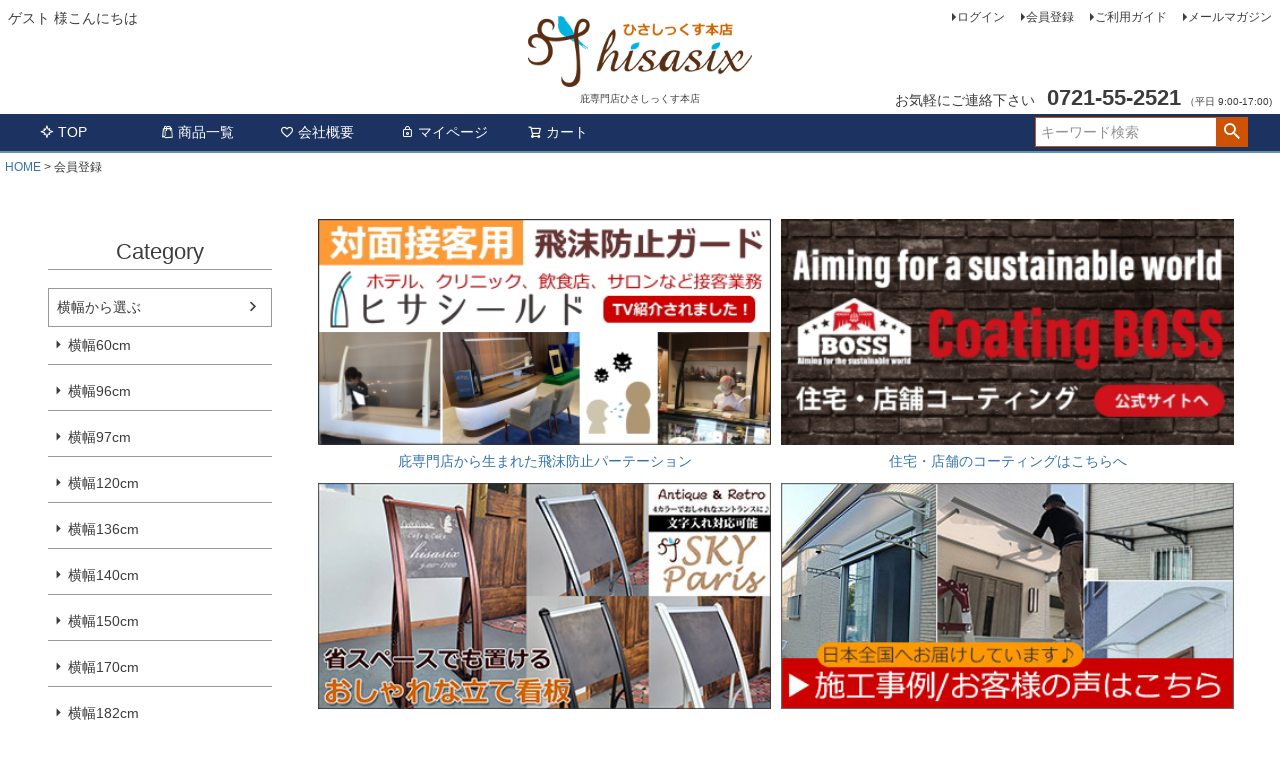

--- FILE ---
content_type: text/html;charset=UTF-8
request_url: https://www.shop-hisasix.com/p/register
body_size: 13414
content:
<!DOCTYPE html>
<html lang="ja"><head>
  <meta charset="UTF-8">
  
  <meta name="_csrf" content="lbGQF1ainAOkO0OgNkdb_Qni20QEUnQ1muqmWGVGMTloNmbepIalJzLH-jOJCCfCB2pvnjnT9iY8MxAYotifPFF-Aw9ZAFTt">
  
  <title>会員登録 | 庇専門店ひさしっくす本店</title>
  <meta name="viewport" content="width=device-width">


    <meta name="description" content="会員登録 庇専門店ひさしっくす本店">
    <meta name="keywords" content="会員登録,庇専門店ひさしっくす本店">
  
  <link rel="stylesheet" href="https://hisasix.itembox.design/system/fs_style.css?t=20251118042550">
  <link rel="stylesheet" href="https://hisasix.itembox.design/generate/theme1/fs_theme.css?t=20251118042550">
  <link rel="stylesheet" href="https://hisasix.itembox.design/generate/theme1/fs_original.css?t=20251118042550">
  
  
  
  
  
  
  <script>
    window._FS=window._FS||{};_FS.val={"tiktok":{"enabled":false,"pixelCode":null},"recaptcha":{"enabled":false,"siteKey":null},"clientInfo":{"memberId":"guest","fullName":"ゲスト","lastName":"","firstName":"ゲスト","nickName":"ゲスト","stageId":"","stageName":"","subscribedToNewsletter":"false","loggedIn":"false","totalPoints":"","activePoints":"","pendingPoints":"","purchasePointExpiration":"","specialPointExpiration":"","specialPoints":"","pointRate":"","companyName":"","membershipCardNo":"","wishlist":"","prefecture":""},"enhancedEC":{"ga4Dimensions":{"userScope":{"stage":"{@ member.stage_order @}","login":"{@ member.logged_in @}"}},"amazonCheckoutName":"Amazon Pay","measurementId":"G-Q0MZQ3TX3J","dimensions":{"dimension1":{"key":"log","value":"{@ member.logged_in @}"},"dimension2":{"key":"mem","value":"{@ member.stage_order @}"}}},"shopKey":"hisasix","device":"PC","cart":{"stayOnPage":false}};
  </script>
  
  <script src="/shop/js/webstore-nr.js?t=20251118042550"></script>
  <script src="/shop/js/webstore-vg.js?t=20251118042550"></script>
  
  
  
  
  
  
  
  
    <script type="text/javascript" >
      document.addEventListener('DOMContentLoaded', function() {
        _FS.CMATag('{"fs_member_id":"{@ member.id @}","fs_page_kind":"other"}')
      })
    </script>
  
  
  <!-- **OGPタグ（フリーパーツ）↓↓ -->
<meta property="og:title" content="会員登録 | 庇専門店ひさしっくす本店">
<meta property="og:type" content="">
<meta property="og:url" content="https://www.shop-hisasix.com/p/register">
<meta property="og:image" content="">
<meta property="og:site_name" content="庇専門店ひさしっくす本店">
<meta property="og:description" content="会員登録 庇専門店ひさしっくす本店">
<!-- **OGPタグ（フリーパーツ）↑↑ -->
<script async src="https://www.googletagmanager.com/gtag/js?id=G-Q0MZQ3TX3J"></script>


</head>
<body class="fs-body-register" id="fs_Register">

<div class="fs-l-page">
<header class="fs-l-header">
<div class="fs-l-header__contents">
<div class="fs-l-header__leftContainer">
<!-- **ウェルカムメッセージ（フリーパーツ ）↓↓ -->
<div class="fs-l-header__welcomeMsg fs-clientInfo">
  <div class="fs-p-welcomeMsg">{@ member.last_name @} {@ member.first_name @} 様こんにちは</div>
  <div class="fs-p-memberInfo is-loggedIn--{@ member.logged_in @}">
    <span class="fs-p-memberInfo__stage is-staged--{@ member.stage_no @}">{@ member.stage_name @}会員</span>
    <span class="fs-p-memberInfo__points">{@ member.active_points @}ポイント</span>
  </div>
</div>
<!-- **ウェルカムメッセージ（フリーパーツ ）↑↑ -->
<!-- **ドロワーメニューアイコン（フリーパーツ）↓↓ -->
<div class="fs-l-header__drawerOpener">
  <label for="fs_p_ctrlDrawer" class="fs-p-drawerButton fs-p-drawerButton--open">
    <i class="fs-p-drawerButton__icon fs-icon--navCtrl"></i>
    <span class="fs-p-drawerButton__label">menu</span>
  </label>
</div>
<!-- **ドロワーメニューアイコン（フリーパーツ）↑↑ -->
</div>
<!-- **ECサイトロゴ（フリーパーツ）↓↓ -->
<div class="fs-l-header__logo">
  <div class="fs-p-logo">
    <img src="https://hisasix.itembox.design/item/fs_starting/sampleShop_logo.png?t=20260105143605" alt="sample shop" class="fs-p-logo__image">
    <p class="fs-p-logo__lead">庇専門店ひさしっくす本店</p>
  </div>
</div>
<!-- **ECサイトロゴ（フリーパーツ）↑↑ -->
<div class="fs-l-header__utility">
<nav class="fs-p-headerUtilityMenu">
<ul class="fs-p-headerUtilityMenu__list fs-clientInfo fs-pt-menu fs-pt-menu--lv1">
<li class="fs-p-headerUtilityMenu__logout is-loggedIn--{@ member.logged_in @} fs-pt-menu__item fs-pt-menu__item--lv1">
<span class="fs-pt-menu__heading fs-pt-menu__heading--lv1">
<a href="/p/logout" class="fs-pt-menu__link fs-pt-menu__link--lv1">ログアウト</a>
</span>
</li>
<li class="fs-p-headerUtilityMenu__login is-loggedIn--{@ member.logged_in @} fs-pt-menu__item fs-pt-menu__item--lv1">
<span class="fs-pt-menu__heading fs-pt-menu__heading--lv1">
<a href="/p/login" class="fs-pt-menu__link fs-pt-menu__link--lv1">ログイン</a>
</span>
</li>
<li class="fs-p-headerUtilityMenu__register is-loggedIn--{@ member.logged_in @} fs-pt-menu__item fs-pt-menu__item--lv1">
<span class="fs-pt-menu__heading fs-pt-menu__heading--lv1">
<a href="/p/register" class="fs-pt-menu__link fs-pt-menu__link--lv1">会員登録</a>
</span>
</li>
<li class="fs-pt-menu__item fs-pt-menu__item--lv1">
<span class="fs-pt-menu__heading fs-pt-menu__heading--lv1">
<a href="/f/guide" class="fs-pt-menu__link fs-pt-menu__link--lv1">ご利用ガイド</a>
</span>
</li>
<li class="fs-pt-menu__item fs-pt-menu__item--lv1">
<span class="fs-pt-menu__heading fs-pt-menu__heading--lv1">
<a href="/p/newsletter/subscribe" class="fs-pt-menu__link fs-pt-menu__link--lv1">メールマガジン</a>
</span>
</li>
</ul>

</nav>
<!-- **電話注文バナー（フリーパーツ） ↓↓ -->
<div class="fs-p-phoneOrder">
  <span class="fs-p-phoneOrder__phoneLabel">お気軽にご連絡下さい</span>
  <span class="fs-p-phoneOrder__phoneNum">0721-55-2521</span>
  <span class="fs-p-phoneOrder__addition">（平日 9:00-17:00)</span>
</div>
<!-- **電話注文バナー（フリーパーツ） ↑↑ -->
</div>
</div>
<!-- **ヘッダーナビゲーション（フリーパーツ）↓↓ -->
<div class="fs-p-headerNavBar">
  <nav class="fs-p-headerNavigation" id="fs_p_headerNavigation">
    <ul class="fs-p-headerNavigation__list">
      <li class="fs-p-headerNavigation__listItem">
        <a href="https://www.shop-hisasix.com" class="fs-p-headerNavigation__link"><i class="fs-icon--newProduct"></i>TOP</a>
      </li>
      <li class="fs-p-headerNavigation__listItem">
        <a href="https://www.shop-hisasix.com/c/hisasi" class="fs-p-headerNavigation__link"><i class="fs-icon--productList"></i>商品一覧</a>
      </li>
      <li class="fs-p-headerNavigation__listItem">
        <a href="https://www.shop-hisasix.com/f/shoplist" class="fs-p-headerNavigation__link"><i class="fs-icon--heartOutline"></i>会社概要</a>
      </li>
      <li class="fs-p-headerNavigation__listItem">
        <a href="/my/top" class="fs-p-headerNavigation__link"><i class="fs-icon--mypage"></i>マイページ</a>
      </li>
      <li class="fs-p-headerNavigation__listItem">
        <a href="/p/cart" class="fs-p-headerNavigation__viewCartButton fs-p-headerNavigation__link">
          <i class="fs-icon--cart"></i>
          <span class="fs-p-headerNavigation__viewCartButton__label">カート</span>
          <span class="fs-p-cartItemNumber fs-client-cart-count fs-clientInfo"></span>
        </a>
      </li>
    </ul>
    <div class="fs-p-headerNavigation__search fs-p-searchForm">
      <form action="/p/search" method="get">
        <span class="fs-p-searchForm__inputGroup fs-p-inputGroup">
          <input type="text" name="keyword" maxlength="1000" placeholder="キーワード検索" class="fs-p-searchForm__input fs-p-inputGroup__input">
          <button type="submit" class="fs-p-searchForm__button fs-p-inputGroup__button">検索</button>
        </span>
      </form>
    </div>
  </nav>
</div>
<script type="application/ld+json">
{
  "@context": "http://schema.org",
  "@type": "WebSite",
  "url": "https://www.shop-hisasix.com",
  "potentialAction": {
    "@type": "SearchAction",
    "target": "https://www.shop-hisasix.com/p/search?keyword={search_term_string}",
    "query-input": "required name=search_term_string"
  }
}
</script>
<!-- **ヘッダーナビゲーション（フリーパーツ） ↑↑ -->
</header>
<!-- **パンくずリストパーツ （システムパーツ） ↓↓ -->
<nav class="fs-c-breadcrumb">
<ol class="fs-c-breadcrumb__list">
<li class="fs-c-breadcrumb__listItem">
<a href="/">HOME</a>
</li>
<li class="fs-c-breadcrumb__listItem">
会員登録
</li>
</ol>
</nav>
<!-- **パンくずリストパーツ （システムパーツ） ↑↑ -->
<main class="fs-l-main"><div id="fs-page-error-container" class="fs-c-panelContainer">
  
  
</div>
<!-- **ドロワーメニュー制御用隠しチェックボックス（フリーパーツ） ↓↓ -->
<input type="checkbox" name="ctrlDrawer" value="" style="display:none;" id="fs_p_ctrlDrawer" class="fs-p-ctrlDrawer">
<!-- **ドロワーメニュー制御用隠しチェックボックス（フリーパーツ） ↑↑ -->
<aside class="fs-p-drawer fs-l-sideArea">
<!-- **ドロワーメニュー上部 （フリーパーツ） ↓↓ -->
<div class="fs-p-drawer__buttonContainer">
  <label for="fs_p_ctrlDrawer" class="fs-p-drawer__button fs-p-drawerButton fs-p-drawerButton--close">
    <i class="fs-p-drawerButton__icon fs-icon--close"></i>
    <span class="fs-p-drawerButton__label">close</span>
  </label>
</div>
<div class="fs-clientInfo">
  <div class="fs-p-drawer__welcomeMsg">
    <div class="fs-p-welcomeMsg">{@ member.last_name @} {@ member.first_name @} 様こんにちは</div>
    <div class="fs-p-memberInfo is-loggedIn--{@ member.logged_in @}">
      <!-- <span class="fs-p-memberInfo__rank">{@ member.stage_name @}会員</span> -->
      <span class="fs-p-memberInfo__points">{@ member.active_points @}ポイント</span>
    </div>
  </div>
  <div class="fs-p-drawer__loginLogout">
    <a href="/p/logout" class="fs-p-drawer__loginLogout__logout is-loggedIn--{@ member.logged_in @}">ログアウト</a>
    <a href="/p/login" class="fs-p-drawer__loginLogout__login is-loggedIn--{@ member.logged_in @}">ログイン</a>
  </div>
</div>
<h2 class="fs-p-drawer__heading">Category</h2>
<!-- **ドロワーメニュー上部 （フリーパーツ）↑↑ -->
<ul class="fs-p-sideMenu fs-pt-menu fs-pt-menu--lv1">

<li class="fs-pt-menu__item fs-pt-menu__item--lv1 fs-pt_menu__item--hisasi-width">
<span class="fs-pt-menu__heading fs-pt-menu__heading--lv1">
<a href="/c/hisasi-width" class="fs-pt-menu__link fs-pt-menu__link--lv1">横幅から選ぶ</a>
</span>
<ul class="fs-pt-menu__submenu fs-pt-menu--lv2">

<li class="fs-pt-menu__item fs-pt-menu__item--lv2 fs-pt_menu__item--width-60">
<span class="fs-pt-menu__heading fs-pt-menu__heading--lv2">
<a href="/c/hisasi-width/width-60" class="fs-pt-menu__link fs-pt-menu__link--lv2">横幅60cm</a>
</span>
</li>


<li class="fs-pt-menu__item fs-pt-menu__item--lv2 fs-pt_menu__item--width-96">
<span class="fs-pt-menu__heading fs-pt-menu__heading--lv2">
<a href="/c/hisasi-width/width-96" class="fs-pt-menu__link fs-pt-menu__link--lv2">横幅96cm</a>
</span>
</li>


<li class="fs-pt-menu__item fs-pt-menu__item--lv2 fs-pt_menu__item--width-97">
<span class="fs-pt-menu__heading fs-pt-menu__heading--lv2">
<a href="/c/hisasi-width/width-97" class="fs-pt-menu__link fs-pt-menu__link--lv2">横幅97cm</a>
</span>
</li>


<li class="fs-pt-menu__item fs-pt-menu__item--lv2 fs-pt_menu__item--width-120">
<span class="fs-pt-menu__heading fs-pt-menu__heading--lv2">
<a href="/c/hisasi-width/width-120" class="fs-pt-menu__link fs-pt-menu__link--lv2">横幅120cm</a>
</span>
</li>


<li class="fs-pt-menu__item fs-pt-menu__item--lv2 fs-pt_menu__item--width-136">
<span class="fs-pt-menu__heading fs-pt-menu__heading--lv2">
<a href="/c/hisasi-width/width-136" class="fs-pt-menu__link fs-pt-menu__link--lv2">横幅136cm</a>
</span>
</li>


<li class="fs-pt-menu__item fs-pt-menu__item--lv2 fs-pt_menu__item--width-140">
<span class="fs-pt-menu__heading fs-pt-menu__heading--lv2">
<a href="/c/hisasi-width/width-140" class="fs-pt-menu__link fs-pt-menu__link--lv2">横幅140cm</a>
</span>
</li>


<li class="fs-pt-menu__item fs-pt-menu__item--lv2 fs-pt_menu__item--width-150">
<span class="fs-pt-menu__heading fs-pt-menu__heading--lv2">
<a href="/c/hisasi-width/width-150" class="fs-pt-menu__link fs-pt-menu__link--lv2">横幅150cm</a>
</span>
</li>


<li class="fs-pt-menu__item fs-pt-menu__item--lv2 fs-pt_menu__item--width-170">
<span class="fs-pt-menu__heading fs-pt-menu__heading--lv2">
<a href="/c/hisasi-width/width-170" class="fs-pt-menu__link fs-pt-menu__link--lv2">横幅170cm</a>
</span>
</li>


<li class="fs-pt-menu__item fs-pt-menu__item--lv2 fs-pt_menu__item--width-182">
<span class="fs-pt-menu__heading fs-pt-menu__heading--lv2">
<a href="/c/hisasi-width/width-182" class="fs-pt-menu__link fs-pt-menu__link--lv2">横幅182cm</a>
</span>
</li>


<li class="fs-pt-menu__item fs-pt-menu__item--lv2 fs-pt_menu__item--width-187">
<span class="fs-pt-menu__heading fs-pt-menu__heading--lv2">
<a href="/c/hisasi-width/width-187" class="fs-pt-menu__link fs-pt-menu__link--lv2">横幅187cm</a>
</span>
</li>


<li class="fs-pt-menu__item fs-pt-menu__item--lv2 fs-pt_menu__item--width-188">
<span class="fs-pt-menu__heading fs-pt-menu__heading--lv2">
<a href="/c/hisasi-width/width-188" class="fs-pt-menu__link fs-pt-menu__link--lv2">横幅188cm</a>
</span>
</li>


<li class="fs-pt-menu__item fs-pt-menu__item--lv2 fs-pt_menu__item--width-200">
<span class="fs-pt-menu__heading fs-pt-menu__heading--lv2">
<a href="/c/hisasi-width/width-200" class="fs-pt-menu__link fs-pt-menu__link--lv2">横幅200cm</a>
</span>
</li>


<li class="fs-pt-menu__item fs-pt-menu__item--lv2 fs-pt_menu__item--width-free">
<span class="fs-pt-menu__heading fs-pt-menu__heading--lv2">
<a href="/c/hisasi-width/width-free" class="fs-pt-menu__link fs-pt-menu__link--lv2">自由な幅</a>
</span>
</li>

</ul>

</li>


<li class="fs-pt-menu__item fs-pt-menu__item--lv1 fs-pt_menu__item--hisasi-depth">
<span class="fs-pt-menu__heading fs-pt-menu__heading--lv1">
<a href="/c/hisasi-depth" class="fs-pt-menu__link fs-pt-menu__link--lv1">奥行から選ぶ</a>
</span>
<ul class="fs-pt-menu__submenu fs-pt-menu--lv2">

<li class="fs-pt-menu__item fs-pt-menu__item--lv2 fs-pt_menu__item--depth-35">
<span class="fs-pt-menu__heading fs-pt-menu__heading--lv2">
<a href="/c/hisasi-depth/depth-35" class="fs-pt-menu__link fs-pt-menu__link--lv2">奥行き35cm</a>
</span>
</li>


<li class="fs-pt-menu__item fs-pt-menu__item--lv2 fs-pt_menu__item--depth-45">
<span class="fs-pt-menu__heading fs-pt-menu__heading--lv2">
<a href="/c/hisasi-depth/depth-45" class="fs-pt-menu__link fs-pt-menu__link--lv2">奥行き45cm</a>
</span>
</li>


<li class="fs-pt-menu__item fs-pt-menu__item--lv2 fs-pt_menu__item--depth-55">
<span class="fs-pt-menu__heading fs-pt-menu__heading--lv2">
<a href="/c/hisasi-depth/depth-55" class="fs-pt-menu__link fs-pt-menu__link--lv2">奥行き55cm</a>
</span>
</li>


<li class="fs-pt-menu__item fs-pt-menu__item--lv2 fs-pt_menu__item--depth-60">
<span class="fs-pt-menu__heading fs-pt-menu__heading--lv2">
<a href="/c/hisasi-depth/depth-60" class="fs-pt-menu__link fs-pt-menu__link--lv2">奥行き60cm</a>
</span>
</li>


<li class="fs-pt-menu__item fs-pt-menu__item--lv2 fs-pt_menu__item--depth-65">
<span class="fs-pt-menu__heading fs-pt-menu__heading--lv2">
<a href="/c/hisasi-depth/depth-65" class="fs-pt-menu__link fs-pt-menu__link--lv2">奥行き65cm</a>
</span>
</li>


<li class="fs-pt-menu__item fs-pt-menu__item--lv2 fs-pt_menu__item--depth-70">
<span class="fs-pt-menu__heading fs-pt-menu__heading--lv2">
<a href="/c/hisasi-depth/depth-70" class="fs-pt-menu__link fs-pt-menu__link--lv2">奥行き70cm</a>
</span>
</li>


<li class="fs-pt-menu__item fs-pt-menu__item--lv2 fs-pt_menu__item--depth-75">
<span class="fs-pt-menu__heading fs-pt-menu__heading--lv2">
<a href="/c/hisasi-depth/depth-75" class="fs-pt-menu__link fs-pt-menu__link--lv2">奥行き75cm</a>
</span>
</li>


<li class="fs-pt-menu__item fs-pt-menu__item--lv2 fs-pt_menu__item--depth-80">
<span class="fs-pt-menu__heading fs-pt-menu__heading--lv2">
<a href="/c/hisasi-depth/depth-80" class="fs-pt-menu__link fs-pt-menu__link--lv2">奥行き80cm</a>
</span>
</li>


<li class="fs-pt-menu__item fs-pt-menu__item--lv2 fs-pt_menu__item--depth-90">
<span class="fs-pt-menu__heading fs-pt-menu__heading--lv2">
<a href="/c/hisasi-depth/depth-90" class="fs-pt-menu__link fs-pt-menu__link--lv2">奥行き90cm</a>
</span>
</li>


<li class="fs-pt-menu__item fs-pt-menu__item--lv2 fs-pt_menu__item--depth-95">
<span class="fs-pt-menu__heading fs-pt-menu__heading--lv2">
<a href="/c/hisasi-depth/depth-95" class="fs-pt-menu__link fs-pt-menu__link--lv2">奥行き95cm</a>
</span>
</li>


<li class="fs-pt-menu__item fs-pt-menu__item--lv2 fs-pt_menu__item--depth-97">
<span class="fs-pt-menu__heading fs-pt-menu__heading--lv2">
<a href="/c/hisasi-depth/depth-97" class="fs-pt-menu__link fs-pt-menu__link--lv2">奥行き97cm</a>
</span>
</li>


<li class="fs-pt-menu__item fs-pt-menu__item--lv2 fs-pt_menu__item--depth-100">
<span class="fs-pt-menu__heading fs-pt-menu__heading--lv2">
<a href="/c/hisasi-depth/depth-100" class="fs-pt-menu__link fs-pt-menu__link--lv2">奥行き100cm</a>
</span>
</li>


<li class="fs-pt-menu__item fs-pt-menu__item--lv2 fs-pt_menu__item--depth-120">
<span class="fs-pt-menu__heading fs-pt-menu__heading--lv2">
<a href="/c/hisasi-depth/depth-120" class="fs-pt-menu__link fs-pt-menu__link--lv2">奥行き120cm</a>
</span>
</li>


<li class="fs-pt-menu__item fs-pt-menu__item--lv2 fs-pt_menu__item--depth-150">
<span class="fs-pt-menu__heading fs-pt-menu__heading--lv2">
<a href="/c/hisasi-depth/depth-150" class="fs-pt-menu__link fs-pt-menu__link--lv2">奥行き150cm</a>
</span>
</li>

</ul>

</li>


<li class="fs-pt-menu__item fs-pt-menu__item--lv1 fs-pt_menu__item--hisasi-place">
<span class="fs-pt-menu__heading fs-pt-menu__heading--lv1">
<a href="/c/hisasi-place" class="fs-pt-menu__link fs-pt-menu__link--lv1">設置場所から選ぶ</a>
</span>
<ul class="fs-pt-menu__submenu fs-pt-menu--lv2">

<li class="fs-pt-menu__item fs-pt-menu__item--lv2 fs-pt_menu__item--genkan">
<span class="fs-pt-menu__heading fs-pt-menu__heading--lv2">
<a href="/c/hisasi-place/genkan" class="fs-pt-menu__link fs-pt-menu__link--lv2">玄関</a>
</span>
</li>


<li class="fs-pt-menu__item fs-pt-menu__item--lv2 fs-pt_menu__item--balcony">
<span class="fs-pt-menu__heading fs-pt-menu__heading--lv2">
<a href="/c/hisasi-place/balcony" class="fs-pt-menu__link fs-pt-menu__link--lv2">二階ベランダ</a>
</span>
</li>


<li class="fs-pt-menu__item fs-pt-menu__item--lv2 fs-pt_menu__item--selfishness">
<span class="fs-pt-menu__heading fs-pt-menu__heading--lv2">
<a href="/c/hisasi-place/selfishness" class="fs-pt-menu__link fs-pt-menu__link--lv2">勝手口</a>
</span>
</li>


<li class="fs-pt-menu__item fs-pt-menu__item--lv2 fs-pt_menu__item--bicycle">
<span class="fs-pt-menu__heading fs-pt-menu__heading--lv2">
<a href="/c/hisasi-place/bicycle" class="fs-pt-menu__link fs-pt-menu__link--lv2">自転車置き場</a>
</span>
</li>


<li class="fs-pt-menu__item fs-pt-menu__item--lv2 fs-pt_menu__item--window">
<span class="fs-pt-menu__heading fs-pt-menu__heading--lv2">
<a href="/c/hisasi-place/window" class="fs-pt-menu__link fs-pt-menu__link--lv2">窓用（大窓、小窓）</a>
</span>
</li>


<li class="fs-pt-menu__item fs-pt-menu__item--lv2 fs-pt_menu__item--takuhai">
<span class="fs-pt-menu__heading fs-pt-menu__heading--lv2">
<a href="/c/hisasi-place/takuhai" class="fs-pt-menu__link fs-pt-menu__link--lv2">宅配ボックス、ポスト</a>
</span>
</li>

</ul>

</li>


<li class="fs-pt-menu__item fs-pt-menu__item--lv1 fs-pt_menu__item--hisasi">
<span class="fs-pt-menu__heading fs-pt-menu__heading--lv1">
<a href="/c/hisasi" class="fs-pt-menu__link fs-pt-menu__link--lv1">庇（ひさし）</a>
</span>
<ul class="fs-pt-menu__submenu fs-pt-menu--lv2">

<li class="fs-pt-menu__item fs-pt-menu__item--lv2 fs-pt_menu__item--standard">
<span class="fs-pt-menu__heading fs-pt-menu__heading--lv2">
<a href="/c/hisasi/standard" class="fs-pt-menu__link fs-pt-menu__link--lv2">スタンダードモデル</a>
</span>
<ul class="fs-pt-menu__submenu fs-pt-menu--lv3">

<li class="fs-pt-menu__item fs-pt-menu__item--lv3 fs-pt_menu__item--u-model">
<span class="fs-pt-menu__heading fs-pt-menu__heading--lv3">
<a href="/c/hisasi/standard/u-model" class="fs-pt-menu__link fs-pt-menu__link--lv3">Uモデル（奥行60cm）</a>
</span>
</li>


<li class="fs-pt-menu__item fs-pt-menu__item--lv3 fs-pt_menu__item--x-model">
<span class="fs-pt-menu__heading fs-pt-menu__heading--lv3">
<a href="/c/hisasi/standard/x-model" class="fs-pt-menu__link fs-pt-menu__link--lv3">Xモデル（奥行80cm）</a>
</span>
</li>


<li class="fs-pt-menu__item fs-pt-menu__item--lv3 fs-pt_menu__item--h-model">
<span class="fs-pt-menu__heading fs-pt-menu__heading--lv3">
<a href="/c/hisasi/standard/h-model" class="fs-pt-menu__link fs-pt-menu__link--lv3">Hモデル（奥行70cm）</a>
</span>
</li>


<li class="fs-pt-menu__item fs-pt-menu__item--lv3 fs-pt_menu__item--m-model">
<span class="fs-pt-menu__heading fs-pt-menu__heading--lv3">
<a href="/c/hisasi/standard/m-model" class="fs-pt-menu__link fs-pt-menu__link--lv3">Mモデル（奥行100cm）</a>
</span>
</li>


<li class="fs-pt-menu__item fs-pt-menu__item--lv3 fs-pt_menu__item--dv-model">
<span class="fs-pt-menu__heading fs-pt-menu__heading--lv3">
<a href="/c/hisasi/standard/dv-model" class="fs-pt-menu__link fs-pt-menu__link--lv3">DVモデル（奥行120cm）</a>
</span>
</li>

</ul>

</li>


<li class="fs-pt-menu__item fs-pt-menu__item--lv2 fs-pt_menu__item--style">
<span class="fs-pt-menu__heading fs-pt-menu__heading--lv2">
<a href="/c/hisasi/style" class="fs-pt-menu__link fs-pt-menu__link--lv2">スタイリッシュモデル</a>
</span>
<ul class="fs-pt-menu__submenu fs-pt-menu--lv3">

<li class="fs-pt-menu__item fs-pt-menu__item--lv3 fs-pt_menu__item--ea-modal">
<span class="fs-pt-menu__heading fs-pt-menu__heading--lv3">
<a href="/c/hisasi/style/ea-modal" class="fs-pt-menu__link fs-pt-menu__link--lv3">EAモデル（奥行95cm）</a>
</span>
</li>


<li class="fs-pt-menu__item fs-pt-menu__item--lv3 fs-pt_menu__item--sky-model">
<span class="fs-pt-menu__heading fs-pt-menu__heading--lv3">
<a href="/c/hisasi/style/sky-model" class="fs-pt-menu__link fs-pt-menu__link--lv3">SKYモデル（奥行70cm）</a>
</span>
</li>


<li class="fs-pt-menu__item fs-pt-menu__item--lv3 fs-pt_menu__item--max-model">
<span class="fs-pt-menu__heading fs-pt-menu__heading--lv3">
<a href="/c/hisasi/style/max-model" class="fs-pt-menu__link fs-pt-menu__link--lv3">MAXモデル（奥行90cm）</a>
</span>
</li>


</ul>

</li>


<li class="fs-pt-menu__item fs-pt-menu__item--lv2 fs-pt_menu__item--iron">
<span class="fs-pt-menu__heading fs-pt-menu__heading--lv2">
<a href="/c/hisasi/iron" class="fs-pt-menu__link fs-pt-menu__link--lv2">ロートアイアン</a>
</span>
<ul class="fs-pt-menu__submenu fs-pt-menu--lv3">

<li class="fs-pt-menu__item fs-pt-menu__item--lv3 fs-pt_menu__item--roma-model">
<span class="fs-pt-menu__heading fs-pt-menu__heading--lv3">
<a href="/c/hisasi/iron/roma-model" class="fs-pt-menu__link fs-pt-menu__link--lv3">ローマモデル</a>
</span>
</li>

</ul>

</li>


<li class="fs-pt-menu__item fs-pt-menu__item--lv2 fs-pt_menu__item--canofix">
<span class="fs-pt-menu__heading fs-pt-menu__heading--lv2">
<a href="/c/hisasi/canofix" class="fs-pt-menu__link fs-pt-menu__link--lv2">ケノフィックス</a>
</span>
</li>


</ul>

</li>

<li class="fs-pt-menu__item fs-pt-menu__item--lv1">
<span class="fs-pt-menu__heading fs-pt-menu__heading--lv1">
<a href="https://www.shop-hisasix.com/c/hisasi/outlet" class="fs-pt-menu__link fs-pt-menu__link--lv1">■アウトレットsale</a>
</span>
</li>

<li class="fs-pt-menu__item fs-pt-menu__item--lv1 fs-pt_menu__item--cycleport">
<span class="fs-pt-menu__heading fs-pt-menu__heading--lv1">
<a href="/c/cycleport" class="fs-pt-menu__link fs-pt-menu__link--lv1">自転車置き場の屋根</a>
</span>
</li>


<li class="fs-pt-menu__item fs-pt-menu__item--lv1 fs-pt_menu__item--second">
<span class="fs-pt-menu__heading fs-pt-menu__heading--lv1">
<a href="/c/second" class="fs-pt-menu__link fs-pt-menu__link--lv1">2階以上にも設置可能な庇特集</a>
</span>
</li>

<li class="fs-pt-menu__item fs-pt-menu__item--lv1">
<span class="fs-pt-menu__heading fs-pt-menu__heading--lv1">
<a href="https://www.shop-hisasix.com/c/brooklynsignart" class="fs-pt-menu__link fs-pt-menu__link--lv1">ブルックリンスタイル看板</a>
</span>
</li>

<li class="fs-pt-menu__item fs-pt-menu__item--lv1 fs-pt_menu__item--hisashield">
<span class="fs-pt-menu__heading fs-pt-menu__heading--lv1">
<a href="/c/hisashield" class="fs-pt-menu__link fs-pt-menu__link--lv1">ヒサシールド</a>
</span>
</li>


<li class="fs-pt-menu__item fs-pt-menu__item--lv1 fs-pt_menu__item--hawk-light">
<span class="fs-pt-menu__heading fs-pt-menu__heading--lv1">
<a href="/c/hawk-light" class="fs-pt-menu__link fs-pt-menu__link--lv1">太陽光LEDライト</a>
</span>
</li>


<li class="fs-pt-menu__item fs-pt-menu__item--lv1 fs-pt_menu__item--turkey_lamp">
<span class="fs-pt-menu__heading fs-pt-menu__heading--lv1">
<a href="/c/turkey_lamp" class="fs-pt-menu__link fs-pt-menu__link--lv1">トルコランプ</a>
</span>
</li>


<li class="fs-pt-menu__item fs-pt-menu__item--lv1 fs-pt_menu__item--skyparis">
<span class="fs-pt-menu__heading fs-pt-menu__heading--lv1">
<a href="/c/skyparis" class="fs-pt-menu__link fs-pt-menu__link--lv1">おしゃれ看板</a>
</span>
</li>


<li class="fs-pt-menu__item fs-pt-menu__item--lv1 fs-pt_menu__item--parts">
<span class="fs-pt-menu__heading fs-pt-menu__heading--lv1">
<a href="/c/parts" class="fs-pt-menu__link fs-pt-menu__link--lv1">パーツ</a>
</span>
</li>


<li class="fs-pt-menu__item fs-pt-menu__item--lv1 fs-pt_menu__item--kaimonomae">
<span class="fs-pt-menu__heading fs-pt-menu__heading--lv1">
<a href="/c/kaimonomae" class="fs-pt-menu__link fs-pt-menu__link--lv1">ご購入・取り付け前に</a>
</span>
</li>


<li class="fs-pt-menu__item fs-pt-menu__item--lv1 fs-pt_menu__item--zumen">
<span class="fs-pt-menu__heading fs-pt-menu__heading--lv1">
<a href="/c/zumen" class="fs-pt-menu__link fs-pt-menu__link--lv1">各種説明書・図面</a>
</span>
</li>


<li class="fs-pt-menu__item fs-pt-menu__item--lv1 fs-pt_menu__item--hsiasix-word">
<span class="fs-pt-menu__heading fs-pt-menu__heading--lv1">
<a href="/c/hsiasix-word" class="fs-pt-menu__link fs-pt-menu__link--lv1">ひさしっくすの庇</a>
</span>
</li>

<li class="fs-pt-menu__item fs-pt-menu__item--lv1">
<span class="fs-pt-menu__heading fs-pt-menu__heading--lv1">
<a href="https://www.shop-hisasix.com/p/search?keyword=BOSS" class="fs-pt-menu__link fs-pt-menu__link--lv1">コーティングBOSS</a>
</span>
</li>
</ul>

<!-- **電話注文バナー（フリーパーツ） ↓↓ -->
<div class="fs-p-phoneOrder">
  <span class="fs-p-phoneOrder__phoneLabel">お気軽にご連絡下さい</span>
  <span class="fs-p-phoneOrder__phoneNum">0721-55-2521</span>
  <span class="fs-p-phoneOrder__addition">（平日 9:00-17:00)</span>
</div>
<!-- **電話注文バナー（フリーパーツ） ↑↑ -->
【お得！】数量限定<br>
<a href="https://www.shop-hisasix.com/c/hisasi/outlet"><img src="https://hisasix.itembox.design/item/outlet-h400bar.jpg" border="0" alt="アウトレット"></a>
<br><br>
<a href="https://www.shop-hisasix.com/c/kaimonomae"><img src="https://hisasix.itembox.design/item/kaimonomae400.jpg" border="0" alt="購入前に"></a>
<br><br>
<a href="https://hisasix.com/?p=7815" target="_blank"><img src="https://hisasix.itembox.design/item/yokuaru300.jpg" border="0" alt="よくある質問"></a>
<br><br>
<a href="http://hisasix.com/?page_id=225" target="_blank"><img src="https://hisasix.itembox.design/item/panhu-honten.jpg" border="0" alt="カタログ"></a>
<br><br>
飛沫ガード「ヒサシールド」<br>
シリーズ一覧<br>
↓　↓<br>
<br>
<a href="https://www.shop-hisasix.com/c/hisashield/gd44"><img src="https://hisasix.itembox.design/item/hisashield-225.jpg" border="0" alt="飛沫ガード"></a>
<br>
オフィス、サロン、クリニックetc
<br><br>

<a href="https://www.shop-hisasix.com/c/hisashield/hisashield-hotel"><img src="https://hisasix.itembox.design/item/h-shild400gazo.jpg" border="0" alt="ヒサシールド" width="225"></a>
<br><br>


<img src="https://hisasix.itembox.design/item/staff-left.jpg" width="225" border="0" alt="スタッフ"><br><br>
<a href="https://www.youtube.com/channel/UCLXp_cgUM5nWAsc_KWECmBA/videos" target="_blank"><img src="https://hisasix.itembox.design/item/hisasix-movie225.jpg" width="225" border="0" alt="youtube"></a><br><br>
<img src="https://hisasix.itembox.design/item/cal20260102.jpg" border="0" alt="カレンダー">
<br>
<br>
<a href="https://www.shop-hisasix.com/c/hawk-light/hawk-light"><img src="https://hisasix.itembox.design/item/hawklight-side300.jpg" width="300" border="0" alt="ホークライト"></a><br><br>
<a href="https://www.shop-hisasix.com/c/zumen"><img src="https://hisasix.itembox.design/item/zumen-side.jpg" border="0" alt="庇の図面"></a>
<br><br>
<a href="https://www.shop-hisasix.com/f/hisasix-word" target="_blank"><img src="https://hisasix.itembox.design/item/hisasitoha.jpg" border="0" alt="庇とは？"></a><br><br>

</aside>
<section class="fs-l-pageMain"><table border="0" width="100%" cellpadding="4">
  <tbody>

    <tr>
      <td width="50%" align="center"><a href="https://www.shop-hisasix.com/c/hisashield/gd44" target="_top"><img src="https://hisasix.itembox.design/item/hisashield-400-anew.jpg" border="0" alt="ヒサシールド" width="100%"><br>
      庇専門店から生まれた飛沫防止パーテーション</a></td>
      <td width="50%" align="center"><a href="https://coating-boss.com/" target="_top"><img src="https://hisasix.itembox.design/item/coatingbossbanner400x200.jpg" border="0" alt="コーティングBOSSホームページへ" width="100%"><br>
      住宅・店舗のコーティングはこちらへ</a></td>
    </tr>
    <tr>
      <td width="50%" align="center"><a href="https://www.shop-hisasix.com/c/skyparis/skyparis" target="_top"><img src="https://hisasix.itembox.design/item/skyparis400200.jpg" border="0" alt="スカイパリ" width="100%"></a></td>
      <td width="50%" align="center"><a href="https://hisasix.com/?page_id=266" target="_blank"><img src="https://hisasix.itembox.design/item/hiasshi-jirei-400-h.jpg" border="0" alt="庇の施工事例" width="100%"></a></td>
    </tr>

    <tr>
      <td width="50%" align="center"><a href="http://hisasix.com/?page_id=225" target="_blank"><img src="https://hisasix.itembox.design/item/mail-bar2.jpg" border="0" alt="ひさしっくすへメール" width="100%"></a></td>
      <td width="50%" align="center"><img src="https://hisasix.itembox.design/item/tell-f-2.jpg" border="0" alt="ひさしっくすへ電話" width="100%"></td>
    </tr>
  </tbody>
</table>
<br>
<br>

<div class="fs-c-inputInformation"><!-- **会員登録表示（システムパーツ）↓↓ -->
<div class="fs-c-inputInformation__message"><p>下記の内容をご入力の上、お進みください。</p></div>
<!-- **会員登録表示（システムパーツ）↑↑ -->
<!-- **会員登録フォーム（システムパーツ）↓↓ -->
<form action="/p/register" method="post" name="fs_form" id="fs_form">
  <input type="hidden" name="registrationType" value="regular">
  <div class="fs-c-inputInformation__field">
    <fieldset form="fs_form" name="memberInfo" class="fs-c-memberInfoField">
      
      <table class="fs-c-inputTable">
  <tbody>
    
    <tr>
      
      <th class="fs-c-inputTable__headerCell" scope="row">
        <label for="fs_input_lastName" id="fs_label_name" class="fs-c-inputTable__label">氏名
          <span class="fs-c-requiredMark">(必須)</span>
        </label>
      </th>
      <td class="fs-c-inputTable__dataCell">
        <div class="fs-c-inputField">
          <div class="fs-c-inputField__field fs-c-inputTextGroup fs-system-assistTarget">
            <span class="fs-c-inputTextGroup__item">
              <input type="text" name="items.name.lastName" id="fs_input_lastName" value="" data-multi-field-ids='["fs_input_lastName", "fs_input_firstName"]' data-rule-required="true">
            </span>
            <span class="fs-c-inputTextGroup__item">
              <input type="text" name="items.name.firstName" id="fs_input_firstName" aria-labelledby="fs_label_name" value="" data-multi-field-ids='["fs_input_lastName", "fs_input_firstName"]' data-rule-required="true">
            </span>
          </div>
          
        </div>
      </td>
      
    </tr>
    
    <tr>
      
      <th class="fs-c-inputTable__headerCell" scope="row">
        <label for="fs_input_lastNameKana" id="fs_label_nameKana" class="fs-c-inputTable__label">氏名（フリガナ）
          <span class="fs-c-requiredMark">(必須)</span>
        </label>
      </th>
      <td class="fs-c-inputTable__dataCell">
        <div class="fs-c-inputField">
          <div class="fs-c-inputField__field fs-c-inputTextGroup fs-system-assistTarget">
            <span class="fs-c-inputTextGroup__item">
              <input type="text" name="items.nameKana.lastName" id="fs_input_lastNameKana" value="" data-multi-field-ids='["fs_input_lastNameKana", "fs_input_firstNameKana"]' data-rule-furigana="true" data-rule-required="true">
            </span>
            <span class="fs-c-inputTextGroup__item">
              <input type="text" name="items.nameKana.firstName" id="fs_input_firstNameKana" aria-labelledby="fs_label_nameKana" value="" data-multi-field-ids='["fs_input_lastNameKana", "fs_input_firstNameKana"]' data-rule-furigana="true" data-rule-required="true">
            </span>
          </div>
          
        </div>
      </td>
      
    </tr>
    
    <tr>
      
      <th class="fs-c-inputTable__headerCell" scope="row">
        <label for="fs_input_email" id="fs_label_email" class="fs-c-inputTable__label">Ｅメールアドレス
          <span class="fs-c-requiredMark">(必須)</span>
        </label>
      </th>
      <td class="fs-c-inputTable__dataCell">
        <div class="fs-c-inputField">
          <div class="fs-c-inputField__field fs-system-assistTarget">
            <input type="text" name="items.email" id="fs_input_email" autocomplete="username" maxlength="200" value=""
                             data-rule-mailNoCommaInDomain="true"
                             data-rule-mailValidCharacters="true"
                             data-rule-mailHasAt="true"
                             data-rule-mailHasLocalPart="true"
                             data-rule-mailHasDomain="true"
                             data-rule-mailNoMultipleAts="true"
                             data-rule-mailHasDot="true"
                             data-rule-mailValidDomain="true"
                             data-rule-mailHasTextAfterDot="true"
                             data-rule-required="true">
          </div>
          
        </div>
      </td>
      
    </tr>
    
    <tr>
      
      <th class="fs-c-inputTable__headerCell" scope="row">
        <label for="fs_input_password" class="fs-c-inputTable__label">パスワード
          <span class="fs-c-requiredMark">(必須)</span>
        </label>
      </th>
      <td class="fs-c-inputTable__dataCell">
        <div class="fs-c-inputField">
          <div class="fs-c-inputField__field fs-c-inputGroup fs-system-assistTarget">
            <input type="password" name="items.password" id="fs_input_password" autocomplete="new-password" maxlength="100" value="" data-rule-passwordChar="true" data-rule-passwordFormat='{"minLength": 6, "alphaNumeric": false, "lowUpper": false, "symbol": false }' data-rule-required="true">
            <button type="button" name="button" id="fs_showPassword" class="fs-c-button--displayPassword fs-c-button--particular" aria-label="パスワードマスク切替"></button>
          </div>
          
        </div>
      </td>
      
    </tr>
    
    <tr>
      
      <th class="fs-c-inputTable__headerCell" scope="row">
        <label for="fs_input_zipCode" id="fs_label_zipCode" class="fs-c-inputTable__label">郵便番号
          <span class="fs-c-requiredMark">(必須)</span>
        </label>
      </th>
      <td class="fs-c-inputTable__dataCell">
        <div class="fs-c-inputField">
          <div class="fs-c-inputField__field fs-c-inputField__field--zipCode fs-system-assistTarget">
            <input type="tel" name="items.zipCode" id="fs_input_zipCode" class="fs-c-input--zipCode" maxlength="8" value="" data-rule-zipCode="true" data-rule-required="true">
            <script id="fs-address-suggest-template" type="text/x-handlebars">
        <div class="fs-c-suggestedAddress">
            <ul class="fs-c-suggestedAddress__list">
              {{#each addressList}}
              <li class="fs-c-suggestedAddress__listItem" data-prefecture-code="{{prefectureCode}}"
                data-zip-code="{{zipCode}}" data-address="{{address}}">
                <span class="fs-c-suggestedAddress__listItem__zipcode fs-u-zipcode"> {{zipCode}} </span>
                <span class="fs-c-suggestedAddress__listItem__address"> {{address}} </span>
              </li>
              {{/each}}
            </ul>
        </div>

</script>
          </div>
          
        </div>
      </td>
      
    </tr>
    
    <tr>
      
      <th class="fs-c-inputTable__headerCell" scope="row">
        <label for="fs_input_prefecture" class="fs-c-inputTable__label">都道府県
          <span class="fs-c-requiredMark">(必須)</span>
        </label>
      </th>
      <td class="fs-c-inputTable__dataCell">
        <div class="fs-c-inputField">
          <div class="fs-c-inputField__field fs-system-assistTarget">
            <div class="fs-c-dropdown">
              <select name="items.prefecture" id="fs_input_prefecture" class="fs-c-dropdown__menu" data-rule-required="true">
                <option value="">選択してください</option>
                
                <option value="01">北海道</option>
                
                <option value="02">青森県</option>
                
                <option value="03">秋田県</option>
                
                <option value="04">岩手県</option>
                
                <option value="05">宮城県</option>
                
                <option value="06">山形県</option>
                
                <option value="07">福島県</option>
                
                <option value="08">茨城県</option>
                
                <option value="09">栃木県</option>
                
                <option value="10">群馬県</option>
                
                <option value="11">埼玉県</option>
                
                <option value="12">千葉県</option>
                
                <option value="13">神奈川県</option>
                
                <option value="14">東京都</option>
                
                <option value="15">山梨県</option>
                
                <option value="16">新潟県</option>
                
                <option value="17">長野県</option>
                
                <option value="18">静岡県</option>
                
                <option value="19">愛知県</option>
                
                <option value="20">三重県</option>
                
                <option value="21">岐阜県</option>
                
                <option value="22">富山県</option>
                
                <option value="23">石川県</option>
                
                <option value="24">福井県</option>
                
                <option value="25">大阪府</option>
                
                <option value="26">京都府</option>
                
                <option value="27">滋賀県</option>
                
                <option value="28">奈良県</option>
                
                <option value="29">和歌山県</option>
                
                <option value="30">兵庫県</option>
                
                <option value="31">岡山県</option>
                
                <option value="32">広島県</option>
                
                <option value="33">山口県</option>
                
                <option value="34">鳥取県</option>
                
                <option value="35">島根県</option>
                
                <option value="36">香川県</option>
                
                <option value="37">徳島県</option>
                
                <option value="38">愛媛県</option>
                
                <option value="39">高知県</option>
                
                <option value="40">福岡県</option>
                
                <option value="41">佐賀県</option>
                
                <option value="42">長崎県</option>
                
                <option value="43">熊本県</option>
                
                <option value="44">大分県</option>
                
                <option value="45">宮崎県</option>
                
                <option value="46">鹿児島県</option>
                
                <option value="47">沖縄県</option>
                
              </select>
            </div>
          </div>
          
        </div>
      </td>
      
    </tr>
    
    <tr>
      
      <th class="fs-c-inputTable__headerCell" scope="row">
        <label for="fs_input_addressLine1" id="fs_label_addressLine1" class="fs-c-inputTable__label">住所１（市区町村）
          <span class="fs-c-requiredMark">(必須)</span>
        </label>
      </th>
      <td class="fs-c-inputTable__dataCell">
        <div class="fs-c-inputField">
          <div class="fs-c-inputField__field fs-system-assistTarget">
            <input type="text" name="items.addressLine1" id="fs_input_addressLine1" maxlength="100" value="" data-rule-required="true">
          </div>
          
        </div>
      </td>
      
    </tr>
    
    <tr>
      
      <th class="fs-c-inputTable__headerCell" scope="row">
        <label for="fs_input_addressLine2" id="fs_label_addressLine2" class="fs-c-inputTable__label">住所２（番地）
          <span class="fs-c-requiredMark">(必須)</span>
        </label>
      </th>
      <td class="fs-c-inputTable__dataCell">
        <div class="fs-c-inputField">
          <div class="fs-c-inputField__field fs-system-assistTarget">
            <input type="text" name="items.addressLine2" id="fs_input_addressLine2" maxlength="100" value="" data-rule-required="true">
          </div>
          
        </div>
      </td>
      
    </tr>
    
    <tr>
      
      <th class="fs-c-inputTable__headerCell" scope="row">
        <label for="fs_input_addressLine3" id="fs_label_addressLine3" class="fs-c-inputTable__label">住所３（建物名）
          
        </label>
      </th>
      <td class="fs-c-inputTable__dataCell">
        <div class="fs-c-inputField">
          <div class="fs-c-inputField__field fs-system-assistTarget">
            <input type="text" name="items.addressLine3" id="fs_input_addressLine3" maxlength="100" value="">
          </div>
          
        </div>
      </td>
      
    </tr>
    
    <tr>
      
      <th class="fs-c-inputTable__headerCell" scope="row">
        <label for="fs_input_phoneNumber" id="fs_label_phoneNumber" class="fs-c-inputTable__label">お電話番号
          <span class="fs-c-requiredMark">(必須)</span>
        </label>
      </th>
      <td class="fs-c-inputTable__dataCell">
        <div class="fs-c-inputField">
          <div class="fs-c-inputField__field fs-system-assistTarget">
            <input type="tel" name="items.phoneNumber" id="fs_input_phoneNumber" autocomplete="tel" maxlength="17" value="" data-rule-phoneNumber="true" data-rule-required="true">
          </div>
          
        </div>
      </td>
      
    </tr>
    
    <tr>
      
      <th class="fs-c-inputTable__headerCell" scope="row">
        <span class="fs-c-inputTable__label">性別</span>
      </th>
      <td class="fs-c-inputTable__dataCell">
        <div class="fs-c-inputField">
          <div class="fs-c-inputField__field fs-c-radioGroup fs-system-assistTarget">
            
            <span class="fs-c-radio">
              <input type="radio" name="items.gender" id="fs_input_gender-00" class="fs-c-radio__radio" value="00" checked>
              <label for="fs_input_gender-00" class="fs-c-radio__label">
                <span class="fs-c-radio__radioMark"></span>
                <span class="fs-c-radio__radioLabelText">指定なし</span>
              </label>
            </span>
            
            <span class="fs-c-radio">
              <input type="radio" name="items.gender" id="fs_input_gender-01" class="fs-c-radio__radio" value="01">
              <label for="fs_input_gender-01" class="fs-c-radio__label">
                <span class="fs-c-radio__radioMark"></span>
                <span class="fs-c-radio__radioLabelText">男性</span>
              </label>
            </span>
            
            <span class="fs-c-radio">
              <input type="radio" name="items.gender" id="fs_input_gender-02" class="fs-c-radio__radio" value="02">
              <label for="fs_input_gender-02" class="fs-c-radio__label">
                <span class="fs-c-radio__radioMark"></span>
                <span class="fs-c-radio__radioLabelText">女性</span>
              </label>
            </span>
            
          </div>
          
        </div>
      </td>
      
    </tr>
    
    <tr>
      
      <th class="fs-c-inputTable__headerCell" scope="row">
        <label for="fs_input_birthdayYear" id="fs_label_birthday" class="fs-c-inputTable__label">生年月日
          
        </label>
      </th>
      <td class="fs-c-inputTable__dataCell">
        <div class="fs-c-inputField">
          
          <div class="fs-c-inputField__field fs-c-dropdownGroup fs-c-inputDate fs-system-assistTarget">
            <div class="fs-c-dropdown fs-c-inputDate__year">
              <select name="items.birthday.year" id="fs_input_birthdayYear" class="fs-c-dropdown__menu">
                
                <option value="" selected="selected">—</option>
                
                <option value="1900">1900</option>
                
                <option value="1901">1901</option>
                
                <option value="1902">1902</option>
                
                <option value="1903">1903</option>
                
                <option value="1904">1904</option>
                
                <option value="1905">1905</option>
                
                <option value="1906">1906</option>
                
                <option value="1907">1907</option>
                
                <option value="1908">1908</option>
                
                <option value="1909">1909</option>
                
                <option value="1910">1910</option>
                
                <option value="1911">1911</option>
                
                <option value="1912">1912</option>
                
                <option value="1913">1913</option>
                
                <option value="1914">1914</option>
                
                <option value="1915">1915</option>
                
                <option value="1916">1916</option>
                
                <option value="1917">1917</option>
                
                <option value="1918">1918</option>
                
                <option value="1919">1919</option>
                
                <option value="1920">1920</option>
                
                <option value="1921">1921</option>
                
                <option value="1922">1922</option>
                
                <option value="1923">1923</option>
                
                <option value="1924">1924</option>
                
                <option value="1925">1925</option>
                
                <option value="1926">1926</option>
                
                <option value="1927">1927</option>
                
                <option value="1928">1928</option>
                
                <option value="1929">1929</option>
                
                <option value="1930">1930</option>
                
                <option value="1931">1931</option>
                
                <option value="1932">1932</option>
                
                <option value="1933">1933</option>
                
                <option value="1934">1934</option>
                
                <option value="1935">1935</option>
                
                <option value="1936">1936</option>
                
                <option value="1937">1937</option>
                
                <option value="1938">1938</option>
                
                <option value="1939">1939</option>
                
                <option value="1940">1940</option>
                
                <option value="1941">1941</option>
                
                <option value="1942">1942</option>
                
                <option value="1943">1943</option>
                
                <option value="1944">1944</option>
                
                <option value="1945">1945</option>
                
                <option value="1946">1946</option>
                
                <option value="1947">1947</option>
                
                <option value="1948">1948</option>
                
                <option value="1949">1949</option>
                
                <option value="1950">1950</option>
                
                <option value="1951">1951</option>
                
                <option value="1952">1952</option>
                
                <option value="1953">1953</option>
                
                <option value="1954">1954</option>
                
                <option value="1955">1955</option>
                
                <option value="1956">1956</option>
                
                <option value="1957">1957</option>
                
                <option value="1958">1958</option>
                
                <option value="1959">1959</option>
                
                <option value="1960">1960</option>
                
                <option value="1961">1961</option>
                
                <option value="1962">1962</option>
                
                <option value="1963">1963</option>
                
                <option value="1964">1964</option>
                
                <option value="1965">1965</option>
                
                <option value="1966">1966</option>
                
                <option value="1967">1967</option>
                
                <option value="1968">1968</option>
                
                <option value="1969">1969</option>
                
                <option value="1970">1970</option>
                
                <option value="1971">1971</option>
                
                <option value="1972">1972</option>
                
                <option value="1973">1973</option>
                
                <option value="1974">1974</option>
                
                <option value="1975">1975</option>
                
                <option value="1976">1976</option>
                
                <option value="1977">1977</option>
                
                <option value="1978">1978</option>
                
                <option value="1979">1979</option>
                
                <option value="1980">1980</option>
                
                <option value="1981">1981</option>
                
                <option value="1982">1982</option>
                
                <option value="1983">1983</option>
                
                <option value="1984">1984</option>
                
                <option value="1985">1985</option>
                
                <option value="1986">1986</option>
                
                <option value="1987">1987</option>
                
                <option value="1988">1988</option>
                
                <option value="1989">1989</option>
                
                <option value="1990">1990</option>
                
                <option value="1991">1991</option>
                
                <option value="1992">1992</option>
                
                <option value="1993">1993</option>
                
                <option value="1994">1994</option>
                
                <option value="1995">1995</option>
                
                <option value="1996">1996</option>
                
                <option value="1997">1997</option>
                
                <option value="1998">1998</option>
                
                <option value="1999">1999</option>
                
                <option value="2000">2000</option>
                
                <option value="2001">2001</option>
                
                <option value="2002">2002</option>
                
                <option value="2003">2003</option>
                
                <option value="2004">2004</option>
                
                <option value="2005">2005</option>
                
                <option value="2006">2006</option>
                
                <option value="2007">2007</option>
                
                <option value="2008">2008</option>
                
                <option value="2009">2009</option>
                
                <option value="2010">2010</option>
                
                <option value="2011">2011</option>
                
                <option value="2012">2012</option>
                
                <option value="2013">2013</option>
                
                <option value="2014">2014</option>
                
                <option value="2015">2015</option>
                
                <option value="2016">2016</option>
                
                <option value="2017">2017</option>
                
                <option value="2018">2018</option>
                
                <option value="2019">2019</option>
                
                <option value="2020">2020</option>
                
                <option value="2021">2021</option>
                
                <option value="2022">2022</option>
                
                <option value="2023">2023</option>
                
                <option value="2024">2024</option>
                
                <option value="2025">2025</option>
                
                <option value="2026">2026</option>
                
              </select>
            </div>
            <div class="fs-c-dropdown fs-c-inputDate__month">
              <select name="items.birthday.month" id="fs_input_birthdayMonth" class="fs-c-dropdown__menu" aria-labelledby="fs_label_birthday">
                
                <option value="" selected="selected">—</option>
                
                <option value="1">1</option>
                
                <option value="2">2</option>
                
                <option value="3">3</option>
                
                <option value="4">4</option>
                
                <option value="5">5</option>
                
                <option value="6">6</option>
                
                <option value="7">7</option>
                
                <option value="8">8</option>
                
                <option value="9">9</option>
                
                <option value="10">10</option>
                
                <option value="11">11</option>
                
                <option value="12">12</option>
                
              </select>
            </div>
            <div class="fs-c-dropdown fs-c-inputDate__date">
              <select name="items.birthday.day" id="fs_input_birthdayDay" class="fs-c-dropdown__menu" aria-labelledby="fs_label_birthday">
                
                <option value="" selected="selected">—</option>
                
                <option value="1">1</option>
                
                <option value="2">2</option>
                
                <option value="3">3</option>
                
                <option value="4">4</option>
                
                <option value="5">5</option>
                
                <option value="6">6</option>
                
                <option value="7">7</option>
                
                <option value="8">8</option>
                
                <option value="9">9</option>
                
                <option value="10">10</option>
                
                <option value="11">11</option>
                
                <option value="12">12</option>
                
                <option value="13">13</option>
                
                <option value="14">14</option>
                
                <option value="15">15</option>
                
                <option value="16">16</option>
                
                <option value="17">17</option>
                
                <option value="18">18</option>
                
                <option value="19">19</option>
                
                <option value="20">20</option>
                
                <option value="21">21</option>
                
                <option value="22">22</option>
                
                <option value="23">23</option>
                
                <option value="24">24</option>
                
                <option value="25">25</option>
                
                <option value="26">26</option>
                
                <option value="27">27</option>
                
                <option value="28">28</option>
                
                <option value="29">29</option>
                
                <option value="30">30</option>
                
                <option value="31">31</option>
                
              </select>
            </div>
          </div>
          
          
          
        </div>
      </td>
      
    </tr>
    
    <tr>
      
      <th class="fs-c-inputTable__headerCell" scope="row">
        <span class="fs-c-inputTable__label">メールマガジンの購読
        <span class="fs-c-requiredMark">(必須)</span>
        </span>
      </th>
      <td class="fs-c-inputTable__dataCell">
        <div class="fs-c-inputField">
          <div class="fs-c-inputField__field fs-c-radioGroup fs-system-assistTarget">
            
            <span class="fs-c-radio">
              <input type="radio" name="items.newsletter" id="fs_input_newsletter-01" class="fs-c-radio__radio" value="01" checked data-rule-required="true">
              <label for="fs_input_newsletter-01" class="fs-c-radio__label">
                <span class="fs-c-radio__radioMark"></span>
                <span class="fs-c-radio__radioLabelText">可</span>
              </label>
            </span>
            
            <span class="fs-c-radio">
              <input type="radio" name="items.newsletter" id="fs_input_newsletter-02" class="fs-c-radio__radio" value="02" data-rule-required="true">
              <label for="fs_input_newsletter-02" class="fs-c-radio__label">
                <span class="fs-c-radio__radioMark"></span>
                <span class="fs-c-radio__radioLabelText">否</span>
              </label>
            </span>
            
          </div>
          <div class="fs-c-inputField__explanation">メールマガジンをご購読いただくと、新製品やセール情報をお届けします。またメールマガジン限定クーポンやプレゼントなどお得な情報をお届けします。</div>
        </div>
      </td>
      
    </tr>
    
  </tbody>
</table>
      
    </fieldset>
    

<fieldset form="fs_form" name="memberPolicyAgree" class="fs-c-memberPolicyAgreeField fs-c-additionalCheckField">
  <div class="fs-c-inputField">
    <div class="fs-c-inputField__field">
      <span class="fs-c-checkbox">
        <input type="checkbox" name="memberPolicyAgreed" id="fs_input_memberPolicyAgree" class="fs-c-checkbox__checkbox" checked>
        <label for="fs_input_memberPolicyAgree" class="fs-c-checkbox__label">
          <span class="fs-c-checkbox__checkMark"></span>
          <span class="fs-c-checkbox__labelText"><a href="/p/about/member-agreement" target="_blank">会員規約</a>に同意する</span>
        </label>
      </span>
    </div>
  </div>
</fieldset>


    

<fieldset form="fs_form" name="privacyAgree" class="fs-c-privacyPolicyAgreeField fs-c-additionalCheckField">
  <div class="fs-c-inputField">
    <div class="fs-c-inputField__field">
      <span class="fs-c-checkbox">
        <input type="checkbox" id="fs_input_privacyAgree" name="privacyPolicyAgreed" class="fs-c-checkbox__checkbox" checked>
        <label for="fs_input_privacyAgree" class="fs-c-checkbox__label">
          <span class="fs-c-checkbox__checkMark"></span>
          <span class="fs-c-checkbox__labelText"><a href="/p/about/privacy-policy" target="_blank">個人情報保護方針</a>に同意する</span>
        </label>
      </span>
    </div>
  </div>
</fieldset>


  </div>
  
    <div class="fs-c-inputInformation__button fs-c-buttonContainer fs-c-buttonContainer--confirmRegister">
      <button type="submit" class="fs-c-button--confirmRegister fs-c-button--primary">
  <span class="fs-c-button__label">登録</span>
</button>

    </div>
  
  <input type="hidden" name="_csrf" value="lbGQF1ainAOkO0OgNkdb_Qni20QEUnQ1muqmWGVGMTloNmbepIalJzLH-jOJCCfCB2pvnjnT9iY8MxAYotifPFF-Aw9ZAFTt" />
  <input type="hidden" name="membership" value="" />
</form>
<!-- **会員登録フォーム（システムパーツ）↑↑ -->
</div></section></main>
<footer class="fs-l-footer">
<!-- **ページトップへ（フリーパーツ）↓↓-->
<div class="fs-p-footerPageTop">
  <a href="#" class="fs-p-footerPageTop__link">
    ページトップへ
  </a>
</div>
<!-- **ページトップへ（フリーパーツ）↑↑-->
<div class="fs-l-footer__contents">
<div class="fs-p-bannerGroup fs-l-col--3">

</div>
<!-- **フッターナビゲーション（フリーパーツ）↓↓ -->
■<a href="https://www.shop-hisasix.com/">店舗トップへ戻る</a><br><br>
■<a href="https://www.shop-hisasix.com/c/hisasi">「庇」カテゴリ一覧へ戻る</a><br><br>
<div class="fs-p-footerNavigation">
  <div class="fs-p-footerNavigationItem">
    <label for="fs_p_footerNavigationItem_1" class="fs-p-footerNavigationItem__title">お支払い</label>
    <input type="checkbox" id="fs_p_footerNavigationItem_1" class="fs-p-footerNavigationItem__ctrl">
    <span class="fs-p-footerNavigationItem__ctrlIcon"></span>
    <div class="fs-p-footerNavigationItem__body">
      クレジットカード、代金引換、銀行振込がご利用になれます。
    </div>
  </div>
  <div class="fs-p-footerNavigationItem">
    <label for="fs_p_footerNavigationItem_2" class="fs-p-footerNavigationItem__title">配送・送料</label>
    <input type="checkbox" id="fs_p_footerNavigationItem_2" class="fs-p-footerNavigationItem__ctrl">
    <span class="fs-p-footerNavigationItem__ctrlIcon"></span>
    <div class="fs-p-footerNavigationItem__body">
      <div>
        宅配便　西濃運輸<br>
        13,000円以上お買い上げで<span class="fs-p-footerNavigationItem__emphasis">送料無料</span><br>
          （北海道・沖縄・離島への配送につきましては、別途送料4,400円必要となります）<br>
（日付指定・時間指定はできません）
      </div>
      <br>ご入金確認後、通常商品は、3～5営業日以内に発送させていただいております。<br>
ケノフィックスモデルは5～10営業日以内、ローマモデルは10～15営業日以内となっております。
    </div>
  </div>
  <div class="fs-p-footerNavigationItem">
    <label for="fs_p_footerNavigationItem_3" class="fs-p-footerNavigationItem__title">返品・交換</label>
    <input type="checkbox" id="fs_p_footerNavigationItem_3" class="fs-p-footerNavigationItem__ctrl">
    <span class="fs-p-footerNavigationItem__ctrlIcon"></span>
    <div class="fs-p-footerNavigationItem__body">
      基本的には返品はお受けできません。<br>
      商品の品質には万全を期しておりますが、輸送事故を含め初期不良・欠品等につきましては、商品到着後7日以内のご連絡を頂きました場合に限り、交換の対応をさせて頂きます。必ず、ご連絡頂けます様、お願い致します。<br>
ご連絡の無い、交換依頼は、いかなる場合であってもお受けできかねますので、ご注意ください。
    </div>
  </div>
  <div class="fs-p-footerNavigationItem">
    <label for="fs_p_footerNavigationItem_4" class="fs-p-footerNavigationItem__title">お問合せ先</label>
    <input type="checkbox" id="fs_p_footerNavigationItem_4" class="fs-p-footerNavigationItem__ctrl">
    <span class="fs-p-footerNavigationItem__ctrlIcon"></span>
    <div class="fs-p-footerNavigationItem__body">
      <dl class="fs-p-footerNavigationItem__dataList">
        <dt class="fs-p-footerNavigationItem__dataList__title">メール</dt>
        <dd class="fs-p-footerNavigationItem__dataList__data">info@j-hawk.jp</dd>
        <dt class="fs-p-footerNavigationItem__dataList__title">TEL</dt>
        <dd class="fs-p-footerNavigationItem__dataList__data">0721-55-2521<br>(平日 9:00～17:00)</dd>
        <dt class="fs-p-footerNavigationItem__dataList__title">後付け庇専門店</dt>
        <dd class="fs-p-footerNavigationItem__dataList__data">ひさしっくす本店</dd>
      </dl>
    </div>
  </div>
  <div class="fs-p-footerNavigationItem">
    <label for="fs_p_footerNavigationItem_6" class="fs-p-footerNavigationItem__title">カテゴリー</label>
    <input type="checkbox" id="fs_p_footerNavigationItem_6" class="fs-p-footerNavigationItem__ctrl">
    <span class="fs-p-footerNavigationItem__ctrlIcon"></span>
    <div class="fs-p-footerNavigationItem__body">
      <ul class="fs-p-footerNavigationItem__nav">
        <li class="fs-p-footerNavigationItem__navItem"><a href="https://www.shop-hisasix.com/c/hisasi">庇（ひさし）一覧</a></li>
        <li class="fs-p-footerNavigationItem__navItem"><a href="https://www.shop-hisasix.com/c/hisasi-width">横幅から探す</a></li>
        <li class="fs-p-footerNavigationItem__navItem"><a href="https://www.shop-hisasix.com/c/hisasi-depth">奥行きから探す</a></li>
        <li class="fs-p-footerNavigationItem__navItem"><a href="https://www.shop-hisasix.com/c/hisasi-place">設置場所から探す</a></li>
        <li class="fs-p-footerNavigationItem__navItem"><a href="https://hisasix.com/?cat=5">施工事例（お客様の声）</a></li>
        <li class="fs-p-footerNavigationItem__navItem"><a href="https://www.shop-hisasix.com/f/shoplist">会社概要</a></li>
      </ul>
    </div>
  </div>
  <div class="fs-p-footerNavigationItem">
    <label for="fs_p_footerNavigationItem_7" class="fs-p-footerNavigationItem__title">マイページ</label>
    <input type="checkbox" id="fs_p_footerNavigationItem_7" class="fs-p-footerNavigationItem__ctrl">
    <span class="fs-p-footerNavigationItem__ctrlIcon"></span>
    <div class="fs-p-footerNavigationItem__body">
      <ul class="fs-p-footerNavigationItem__nav fs-clientInfo">
        <li class="fs-p-footerNavigationItem__navItem fs-p-footerNavigationItem__navItem--register is-loggedIn--{@ member.logged_in @}"><a href="/p/register">新規会員登録</a></li>
        <li class="fs-p-footerNavigationItem__navItem"><a href="/my/top">マイページ</a></li>
        <li class="fs-p-footerNavigationItem__navItem fs-p-footerNavigationItem__navItem--logout is-loggedIn--{@ member.logged_in @}"><a href="/p/logout">ログアウト</a></li>
      </ul>
    </div>
  </div>
  <div class="fs-p-footerNavigationItem">
    <label for="fs_p_footerNavigationItem_8" class="fs-p-footerNavigationItem__title">サポート</label>
    <input type="checkbox" id="fs_p_footerNavigationItem_8" class="fs-p-footerNavigationItem__ctrl">
    <span class="fs-p-footerNavigationItem__ctrlIcon"></span>
    <div class="fs-p-footerNavigationItem__body">
      <ul class="fs-p-footerNavigationItem__nav">
        <li class="fs-p-footerNavigationItem__navItem"><a href="/f/guide">ご利用ガイド</a></li>
        <li class="fs-p-footerNavigationItem__navItem"><a href="/p/about/shipping-payment">配送・送料について</a></li>
        <li class="fs-p-footerNavigationItem__navItem"><a href="/p/about/shipping-payment">お支払いについて</a></li>
        <li class="fs-p-footerNavigationItem__navItem"><a href="/p/about/return-policy">返品・交換について</a></li>
      </ul>
    </div>
  </div>
  <div class="fs-p-footerNavigationItem">
    <label for="fs_p_footerNavigationItem_9" class="fs-p-footerNavigationItem__title">会社概要</label>
    <input type="checkbox" id="fs_p_footerNavigationItem_9" class="fs-p-footerNavigationItem__ctrl">
    <span class="fs-p-footerNavigationItem__ctrlIcon"></span>
    <div class="fs-p-footerNavigationItem__body">
      <div class="fs-p-address">
        <span class="fs-p-address__companyName">ジェイホークトレーディング株式会社</span>
        <span class="fs-p-address__zipCode fs-u-zipCode">586-0024</span>
        <span class="fs-p-address__address">大阪府河内長野市西之山町18-16</span>
      </div>
      <dl class="fs-p-footerNavigationItem__dataList">
　　　　<dt class="fs-p-footerNavigationItem__dataList__title">ショップ名</dt>
        <dd class="fs-p-footerNavigationItem__dataList__data">ひさしっくす本店</dd>
        <dt class="fs-p-footerNavigationItem__dataList__title">電話番号</dt>
        <dd class="fs-p-footerNavigationItem__dataList__data">0721-55-2521</dd>
        <dt class="fs-p-footerNavigationItem__dataList__title">メール</dt>
        <dd class="fs-p-footerNavigationItem__dataList__data">info@j-hawk.jp</dd>
        <dt class="fs-p-footerNavigationItem__dataList__title">営業時間</dt>
        <dd class="fs-p-footerNavigationItem__dataList__data">9:00-17:00</dd>
        <dt class="fs-p-footerNavigationItem__dataList__title">定休日</dt>
        <dd class="fs-p-footerNavigationItem__dataList__data">土・日・祝祭日</dd>
      </dl>
    </div>
  </div>
</div>
<!-- **フッターナビゲーション（フリーパーツ）↑↑ -->

 </body>

</div>
<div class="fs-l-footer__utility">
<nav class="fs-p-footerUtilityMenu">
<ul class="fs-p-footerUtilityMenu__list fs-pt-menu fs-pt-menu--lv1">
<li class="fs-pt-menu__item fs-pt-menu__item--lv1">
<span class="fs-pt-menu__heading fs-pt-menu__heading--lv1">
<a href="https://www.shop-hisasix.com/f/shoplist" class="fs-pt-menu__link fs-pt-menu__link--lv1">会社の紹介</a>
</span>
</li>
<li class="fs-pt-menu__item fs-pt-menu__item--lv1">
<span class="fs-pt-menu__heading fs-pt-menu__heading--lv1">
<a href="https://hisasix.com/?page_id=225" class="fs-pt-menu__link fs-pt-menu__link--lv1" target="_blank" rel="noopener noreferrer">お問い合わせ</a>
</span>
</li>
<li class="fs-pt-menu__item fs-pt-menu__item--lv1">
<span class="fs-pt-menu__heading fs-pt-menu__heading--lv1">
<a href="/p/about/terms" class="fs-pt-menu__link fs-pt-menu__link--lv1">特定商取引法に基づく表示</a>
</span>
</li>
<li class="fs-pt-menu__item fs-pt-menu__item--lv1">
<span class="fs-pt-menu__heading fs-pt-menu__heading--lv1">
<a href="/p/about/privacy-policy" class="fs-pt-menu__link fs-pt-menu__link--lv1">個人情報の取扱い</a>
</span>
</li>
<li class="fs-pt-menu__item fs-pt-menu__item--lv1">
<span class="fs-pt-menu__heading fs-pt-menu__heading--lv1">
<a href="https://www.shop-hisasix.com/f/sitemap" class="fs-pt-menu__link fs-pt-menu__link--lv1">サイトマップ</a>
</span>
</li>
</ul>

</nav>
</div>
<!-- **コピーライト（著作権表示）（フリーパーツ）↓↓ -->
<div class="fs-p-footerCopyright">
  <p class="fs-p-footerCopyright__text">
    &copy;2019 おしゃれなデザイン庇専門店 ひさしっくす本店 All Rights reserved.
  </p>
</div>
<!-- **コピーライト（著作権表示）（フリーパーツ）↑↑ -->
</footer>
</div>






<script src="/shop/js/webstore.js?t=20251118042550"></script>
</body></html>